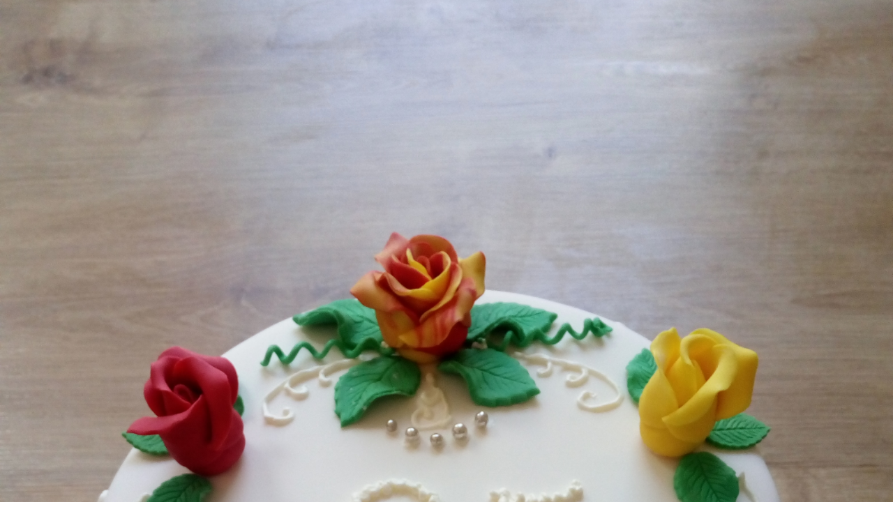

--- FILE ---
content_type: text/html; charset=UTF-8
request_url: https://www.cukrarnaruze.cz/fotoalbum/dorty/kulate-dorty/kulaty-dort-tri-ruze.-.html
body_size: 850
content:
<?xml version="1.0" encoding="utf-8"?>
<!DOCTYPE html PUBLIC "-//W3C//DTD XHTML 1.0 Transitional//EN" "http://www.w3.org/TR/xhtml1/DTD/xhtml1-transitional.dtd">
<html lang="cs" xml:lang="cs" xmlns="http://www.w3.org/1999/xhtml">

    <head>

        <meta http-equiv="content-type" content="text/html; charset=utf-8" />
        <meta name="description" content="výroba zákusků,dortů,vánočního cukrový, pečiva, chlebíčky,prodej zákusků" />
        <meta name="keywords" content="cukrárna výrobna,dorty,zákusky" />
        <meta name="robots" content="all,follow" />
        <meta name="author" content="<!--/ u_author /-->" />
        <link rel="stylesheet" href="/style.1656676832.1.css" type="text/css" />
        
        <script type="text/javascript" src="https://www006.estranky.cz/user/js/index.js" id="index_script" ></script>
        <title>
            Cukrárna Růže Lenka a Ladislav Krajíčkovi - výrobna Habrek
        </title>

        <style>
          body {margin: 0px; padding: 0px;}
        </style>
    </head>
<body>
    <script language="JavaScript" type="text/javascript">
    <!--
      index_setCookieData('index_curr_fullphoto', 290);
    //-->
  </script>
  <a href="javascript: close();"><img src="/img/original/290/kulaty-dort-tri-ruze.jpg" border="0" alt="kulatý dort tři růže" width="3120" height="4160"></a>

<!-- NO GEMIUS -->
</body>
</html>


--- FILE ---
content_type: text/css
request_url: https://www.cukrarnaruze.cz/style.1656676832.1.css
body_size: 12797
content:
* {
  margin: 0;
  padding: 0;
}
body {
  font: small/1.5 "trebuchet ms", arial, helvetica, sans-serif;
  text-align: center;
  background: url('https://s3b.estranky.cz/img/d/1000000280/bg.gif') repeat;
  height: 100%;
  color: #2c333d;
}
* html body {
  font-size: x-small;
}
.recaptchaContainer .g-recaptcha {
 margin: 30px 0 10px;
}
@media(min-width: 1100px) {
  .recaptchaContainer .g-recaptcha {
     margin: 20px 0 10px;
  }
}
#c_validation_div .vizual-captcha {
   width: 100%;
    margin: 10px 0;
}
#header .title-desktop {
  display: none;
}
@media (min-width: 1100px) {
  #header .title-desktop {
    display: block;
  }
}

#header .title-mobile {
  display: block;
}
@media (min-width: 1100px) {
  #header .title-mobile {
    display: none;
  }
}

#header .title-mobile h1 {
  top: 43px;
}
#eshop .contact-info td span {
    position: relative;
    display: block;
    top: -33px;
    left: -6px;
    width: 20px;
}
#eshop form table tbody tr td {
    padding-right: 5px;
     vertical-align: top;
}
#eshop .registration td input {
  width: 90%;
}
input[type="button" i] {
    color: #fff;
    font-weight: bold;
    font-size: 0.9rem;
    max-width: 20rem;
    background-color: #f37720;
    padding: .5rem 1rem .6rem;
    border-radius: 25rem;
    border-color: #f37720;
    border-style: solid;
    cursor: pointer;
}
h2, h3, h4, h5, h6, pre, address, u, s {margin: 10px 0;}
input {padding: 5px;}
table {
    max-width: 500px;
}
iframe {
  width: 100%;
    max-width: 480px;
}
#osm-map {
  width: 100%!important;
    max-width: 480px;
}
td {padding: 5px;}
.editor-area hr { display: block; }

hr {
  display: none;
}
table, form {
  font-size: 100%;
}
form * {
  font-family: "trebuchet ms", arial, helvetica, sans-serif;
}
a {
  color: rgb(215, 26, 129);
}
a:hover {
  color: black;
  text-decoration: none;
}
a img {
  border: none;
}
h1, h2, h3, h4, h5, h6 {
  font-family: arial, helvetica, sans-serif;
}
h1, h2 {
  letter-spacing: -1px;
}
.left {
  text-align: left;
}
.right {
  text-align: right;
}
.center {
  text-align: center;
}
.justify {
  text-align: justify;
}
.left-float {
  float: left;
}
.right-float {
  float: right;
}
img.left-float {
  margin: 10px 10px 10px 0;
}
img.right-float {
  margin: 10px 0 10px 10px;
}
.clear {
  clear: both;
  height: 0;
  line-height: 0;
display: block;
}
#clear6, #clear7, #perex-cont-clear, #gallery-cont-clear, #g-section-cont-clear, #a-section-cont-clear, #article-cont-clear {
  display: block;
}
/* ---------------PAGE */
#whole-page {
  background: url('https://s3b.estranky.cz/img/d/1000000280/bg_bottom.gif') bottom repeat-x;
}
/* ---------------advertisment */
.message {
  text-align: center;
  background: transparent;
  color: black;
  margin-bottom: 5px;
}
.message .inner_frame {
  padding: 5px;
}
.message img {
  border: none;
  display: block;
  margin: 0 auto;
}
#sky-scraper-block {
    position: absolute;
    z-index: 100;
    right: -300px;
    float: right;
    display: inline;
    width: 300px;
    top: 0;
}
#sticky-box {
  position: relative;
  position: -webkit-sticky;
    position: sticky;
  top: 0;
  right: 0;
}
#mess-board {
        padding-top: 10px;
        min-height: 220px;
}
#mess-board, #mess-ahead {padding: 5px 0px; width: 800px; margin: 0px auto; text-align: center;}
#mess-ahead {width: 100%;}
#mess-ahead iframe {margin: 0 auto;}

#content .hypertext h2 {padding: 0; background: none;}
#content .hypertext h2 a {font-weight: normal; font-style: normal; font-size: 11px; color: rgb(215, 26, 129);}
#content .hypertext h2 a:hover {text-decoration: none;}
.hypertext .inner_frame div#clanek {line-height: 1em;}
.hypertext .inner_frame div#clanek:after {content: "."; display: block; height: 0; clear:both; visibility: hidden; font-size:0;}
* html .hypertext .inner_frame div#clanek {zoom: 1;}
*:first-child+html .hypertext .inner_frame div#clanek {zoom: 1;}
.hypertext {width: 380px; margin: 20px auto; padding: 5px;}
.hypertext img, .hypertext {border: 1px solid #ddd;}
* html .hypertext {margin-left: 45px;}
#content .hypertext + .hypertext {border-top: 1px solid #fff; margin-top: -21px;}

#shifter #shifter_wrap:after {content: "."; display: block; height: 0; clear:both; visibility:hidden; font-size:0;}
* html #shifter #shifter_wrap {zoom: 1;}
*:first-child+html #shifter #shifter_wrap {zoom: 1;}
#shifter {background: url('https://s3b.estranky.cz/img/d/1000000280/bg_bottom.gif')}
#shifter #shifter_wrap #shifter_footer .span3 {background: #FFF url('https://s3b.estranky.cz/img/d/1000000280/footer.jpg') 0px 182px repeat-x; padding: 0px 5px 5px;}
#shifter div#shifter_title h3 {margin: 5px 0;}
#shifter #shifter_wrap #shifter_footer .category {border-bottom: 1px solid #f5f5f5;}
#shifter #shifter_wrap #shifter_footer .category a {font-weight: bold; color: #000;}
:root #shifter #shifter_title h3#shifter_t_2 {margin-right: 284px\9;}
* html #shifter #shifter_title h3#shifter_t_2 {margin-right: 144px;}
#shifter #shifter_wrap #shifter_terms a {color: #a5a5a5;}

/* --------------/advertisment */
#document {
  background: url('https://s3b.estranky.cz/img/d/1000000280/bg_top.gif') repeat-x
}
#document #in-document {
  position: relative;
  width: 800px;
  text-align: left;
  padding: 0 0 70px 0;
  margin: 0 auto;
  background: white;
}
/* ---------------header */
#header {
  height: 100%;
  background: #fff url('https://s3b.estranky.cz/img/d/1000000280/header_top.jpg') repeat-x;
}
@media(min-width: 1100px) {
  #header {
     height: 239px;
   }
}
#header .inner_frame {
  position: relative;
  top: 12px;
  height: auto;
  background: transparent;
  overflow: hidden;
}
@media(min-width: 1100px) {
  #header .inner_frame {
     height: 199px;
   top: 40px;
   background: white url('https://s3b.estranky.cz/img/d/1000000280/h1.jpg') no-repeat;
   }
}
h1 {
 font-size:170%;
 font-weight:bold;
 left:20px;
 position:absolute;
 top:70px;
 width:755px;
 z-index:121;
}
h1 a {
  color: #31353e;
  text-decoration: none;
                padding-left: 10px;
}
#header-decoration.decoration {
  position: relative;
  display: block;
  width: 100%;
  height: 100%;
  z-index: 120;
  background: url('https://s3b.estranky.cz/img/l/logo_1000000280.jpeg ') right top no-repeat;
  background-size: contain!important;
    padding-top: 38%;
  margin-top: 40px;
}
@media(min-width: 1100px) {
   #header-decoration.decoration {
       position: absolute;
  top: 0;
  right: 0;
       max-width: 535px;
 margin-top: 0;
  }
}

/* ---------------footer */

#footer {
 background: #fff url('https://s3b.estranky.cz/img/d/1000000280/footer.jpg') repeat-x;
 =background-position: 0px 5px;
 position: absolute;
 width: 100%;
}

#footer .inner_frame {
 width: 750px;
 overflow: hidden;
 line-height: 50px;
 padding: 20px 25px 0 25px;
color: #fff !important;
}
#footer a { color: #fff; }

/* ---------------navigation */
.level_2 {
    position: absolute;
    z-index: 9999;
    top: 70px;
    max-height: 300px;
    overflow-y: auto;
}
ul.level_2 > li { display: block !important; width: 100%;}
ul.level_2 > li a { box-sizing: border-box; width: 100%; }
#navigation {
  float: left;
  width: 800px;
  background: rgb(179, 26, 91) url('https://s3b.estranky.cz/img/d/1000000280/nav-bg.jpg') left top repeat-x;
        border-top: 2px solid #fff;
}
#navigation h2 {
  display: none;
}
#navigation menu {
  display: block;
  list-style-type: none;
        padding-bottom: 17px;
  background: transparent url('https://s3b.estranky.cz/img/d/1000000280/nav-bottom.jpg') left bottom repeat-x;
}
#navigation menu li {
 float: left;
 background: transparent url('https://s3b.estranky.cz/img/d/1000000280/nav-bg.jpg') left top repeat-x;
 position: relative;
 overflow: unset !important;
}
#navigation menu li a {
  float: left;
  display: block;
  height: 100%;
  color: white;
  font-weight: bold;
  line-height: 70px;
  vertical-align: middle;
  text-decoration: none;
  padding: 0 30px;
  border-left: 1px solid rgb(179, 26, 91);
  border-right: 1px solid rgb(149, 20, 76);
    white-space: nowrap;
}

#navigation menu li a:hover {
  background: #373b46 url('https://s3b.estranky.cz/img/d/1000000280/nav_h.jpg') repeat-x;
}
#navigation menu li.menutyp_first a {
  border-left: none;
}
#navigation menu li.menutyp_last a {
  border-right: none;
}

/* ---------------column */
.column {
  float: left;
  width: 300px;
  padding: 5px 0;
  background: url('https://s3b.estranky.cz/img/d/1000000280/nav_top.jpg') right top no-repeat;
}
.column .inner-column {
  padding: 10px;
  overflow: hidden;
}
.column .message {
  margin: 0 0 20px 0;
}
.column .message .inner_frame {
  padding: 0;
}
.column .section {
  width: 298px;
  margin: 0 0 30px 0;
  overflow: hidden;
}
/* color variation darker */
.column h2 {
  color: rgb(215, 26, 129);
  font-size: 120%;
  font-weight: bold;
  text-align: left;
  margin: 0 0 5px 0;
  padding: 0 0 2px 0;
  border-bottom: 1px solid #f5f5f5;
}
.column ul {
  width: 100%;
  font-weight: bold;
  list-style-type: none;
  overflow: hidden;
}
.column ul li {
  padding: 10px 0;
  border-bottom: 1px dashed #cdcdcd;
}
.column ul li a {
  display: block;
  color: #2c333d;
  text-decoration: none;
  line-height: 1.3;
  padding: 0 0 0 20px;
  background: url('https://s3b.estranky.cz/img/d/1000000280/cli0.gif') left bottom no-repeat;
}
/* color variation darker */
.column ul li a:hover {
  color: rgb(215, 26, 129);
}
#folders-nav ul li a {
  background-image: url('https://s3b.estranky.cz/img/d/1000000280/cli1.gif');
}
#portrait h2 {
}
#portrait .inner_frame {
  text-align: center;
  padding: 15px 0 0 0;
}
#portrait .inner_frame img {
  border: 5px solid #f5f5f5;
}
#search {
  position: absolute;
  top: -2px;
  left: 0;
  width: auto;
  white-space: nowrap;
  padding: 0 17px 0 0;
}
@media(min-width: 1101px) {
   #search {
  padding: 10px 17px 0 0;
  right: 0;
   left: unset;
  }
}
#search h2 {
  display: none;
}
#search .inner_frame {
  padding: 0;
}
#search form fieldset {
  border: none;
}
#search form br {
  display: none;
}
/* color variation search */
#search form input {
  width: auto;
  background: rgb(149, 20, 76);
  border: none;
  padding: 3px 10px;
  color: white;
  font-size: 100%;
}
#search form input.submit {
  width: auto;
  background: none;
  margin: 0 0 0 3px;
  =margin: 0 0 0 -3px;
  padding: 0px;
  font-weight: bold;
  cursor: pointer;
  cursor: hand;

}
#last-gallery {
  text-align: center;
}
#last-gallery .wrap-of-photo {
  padding: 5px 0;
}
#last-gallery .wrap-of-photo a img {
  border: 5px solid #f5f5f5;
}
last-gallery .wrap-of-photo img {
  border: 5px solid #f7f7f7;
}
#calendar {
  text-align: center;
}
#calendar .inner_frame {
  padding: 5px 0 0 0;
}
#calendar caption {
  display: none;
}
#calendar table {
  text-align: center;
  margin: 0 auto;
}
#calendar td, #calendar th {
  padding: 1px 3px;
}
/* ---------------content */
#content {
  position: relative;
  width: 470px;
  padding: 0 15px 0 15px;
  float: right;
  overflow: hidden;
  font-size: 95%;
}
* html #content {
  width: 535px;
}
#content .message {
  margin: 10px 0;
  clear: both;
}
.editor-area .preview img {
   max-width: 450px;
    width: 100%;
    height: auto;
}
/* inner */
#content .editor-area p {
  margin: 10px 0;
}
/*#content .comment-text p {
  margin: 7px 0;
}*/
#content .editor-area ul, #content .editor-area ol {
  margin: 10px 0 10px 20px;
}
#content .editor-area dl, #content .editor-area table, #content .editor-area form {
  margin: 10px 0;
}
/* ---------------breadcrumbs */
#breadcrumb-nav {
  width: 450px;
  _width: 470px;
  padding: 10px;
  overflow: hidden;
}
/* ---------------perex */
#perex {
  background: #f4f6f5;
  width: 450px;
  _width: 470px;
  margin: 10px 0;
  padding: 5px 10px;
  overflow: hidden;
}
/* ---------------content */
#articles {
  padding: 5px 0 0 0;
  overflow: hidden;
}
h2 {
  margin: 10px;
  font-size: 150%;
}
h3.section_sub_title {
  font-size: 120%;
  margin: 10px 0;
}
#section_subsections {
  position: relative;
  width: 470px;
  overflow: hidden;
  margin: 10px 0;
}
#section_subsections .section_article {
  background: #f4f6f5;
  padding: 5px 10px;
  margin: 0 0 1px 0;
}
#section_subsections h3 {
  font-size: 100%;
}
.article {
  border-bottom: 1px solid #f5f5f5;
  width: 100%;
  margin: 10px 0 20px 0;
  padding: 0 0 25px 0;
  overflow: hidden;
}
.article h2 {
  letter-spacing: 0;
  background: #f4f6f5;
  margin: 0 0 5px 0;
  padding: 3px 10px 4px 10px;
  font-size: 110%;
  font-weight: bold;
  overflow: hidden;
}
.article h2 a {
  color: #2c333d;
}
.article h2 a:hover {
  text-decoration: none;
}
.article .editor-area, .article .first {
  padding: 0 10px;
}
.article .editor-area h2 {
  background: none;
  font-size: 150%;
  padding: 0;
  margin: 10px 0;
}
.article .editor-area h3 {
  font-size: 120%;
  margin: 10px 0;
}
.article .editor-area h4 {
  font-size: 100%;
  margin: 10px 0;
}
/* color variation darker */
strong.date {
  display: block;
  margin: 10px 0;
  font-weight: normal;
  color: rgb(215, 26, 129);
}
.under-article {
  margin: 5px 0 0 0;
  padding: 3px 10px;
  clear: both;
}
.under-article strong {
  font-weight: normal;
}
.under-article strong.comment-img {
  background: url('https://s3b.estranky.cz/img/d/1000000280/nr-comms.jpg') left center no-repeat;
  padding: 0 0 0 25px;
}
.under-article .art-delimit-wa, .under-article .art-delimit-gal, .under-article .art-delimit-sec {
  margin: 0 2px;
  color: #d9d9d9;
}
/* color variation darker */
.under-article .nr-comments {
  color: rgb(215, 26, 129);
}
#content ul, #content ol {
  list-style-type: square;
}
#content ol {
  list-style-type: decimal;
}
#content li {
  margin: 5px;
}
/* ---------------comments */
#block-comments {
  margin: 10px 0;
  padding: 0 10px 0 10px;
}
#block-comments h2#comments {
  letter-spacing: 0;
  margin: 0 0 10px -10px;
  width: 450px;
  _width: 470px;
  height: 1%;
}
#block-comments h3 {
  margin: 0 0 0 -10px;
  display: block;
  width: 450px;
  _width: 470px;
  overflow: visible;
  padding: 5px 10px;
  font-size: 110%;
  font-weight: bold;
  color: #2c333d;
}
#block-comments form {
  position: relative;
  padding: 40px 0 0 0;
  clear: left;
}
#block-comments form span {
  color: #666;
  display: block;
  margin: 0 0 5px 0;
}
#block-comments form legend span {
  border-bottom: 1px solid #f5f5f5;
  width: 450px;
  _width: 470px;
  position: absolute;
  top: 0;
  left: -10px;
  padding: 5px 10px;
  font-weight: bold;
  color: #2c333d;
}
#block-comments form dt {
  width: 200px;
}
#block-comments form dd {
  margin: 0 0 7px;
}
#block-comments input, #block-comments textarea {
  font-size: 100%;
  border: 1px solid #ccc;
}
#block-comments input {
  width: 45%;
}
#block-comments textarea {
  width: 99%;
}
#block-comments input#validation {
  width: 40%;
  vertical-align: top;
}
#block-comments fieldset {
  padding: 0;
  border: none;
}
#block-comments .submit {
        background: transparent;
  position: relative;
  top: 0;
  clear: both;
  width:72px;
        height:24px;
  padding: 0 8px 0;
  text-transform: uppercase;
}
@media(min-width: 1100px) {
  #block-comments .submit {
  top: -3.1em;
}
}
#block-comments center {
  margin: 15px 0;
}
#block-comments .comment {
  border-top: 1px solid #f5f5f5;

  padding: 15px 10px;
}
#block-comments .comment h3 {
  font-size: 95%;
  border: none;
  margin: 0;
/*  width: auto;*/
  padding: 0;
}
#block-comments .comment-headline {
}
#block-comments .comment-headline, .comment-text {
}
#block-comments .comment-headline b, #block-comments .comment-headline i {
  font-style: normal;
  font-weight: normal;
}
/* color variation darker */
#block-comments .comment-headline span {
  color: rgb(215, 26, 129);
}
#block-comments form dd input{width: 186px;} 
#block-comments form dd input#c_validation{float:left;} 
#block-comments form dd div#c_validation_div{text-align:right;} 
#block-comments form dd input#c_title{width: 97%;}
#block-comments form dd div.recaptchaContainer{text-align:right;} 
/* ---------------photo*/
#folders, #photosgalerie, #photos, #slide {
  float: left;
  width: 100%;
}
h3#photos-title {
  margin: 10px 0;
}
#folders {
  width: 470px;
  overflow: hidden;
  margin: 0 0 10px;
  _margin: 0;
}
#folders .editor-area {
  margin: 0 0 15px;
}
#folders .album {
  background: #f4f6f5;
  margin: 1px 0 0;
  padding: 5px 10px;
}
#folders .album h3 {
  font-size: 100%;
}
#gallery {
  width: 470px;
  overflow: hidden;
  margin: 10px 0;
  clear: both;
}
#gallery h2 {
  margin-top: 0;
}
#gallery h3 {
  margin-bottom: 10px;
}
.folder {
  background: #f4f6f5;
  float: left;
  clear: left;
  width: 100%;
  margin: 1px 0 0;
}
.folder .folder-info {
  border-left: 1px solid white;
  width: 300px;
        margin-left: 113px;
  padding: 5px 10px;
  overflow: hidden;
}
.folder .folder-info h3 {
  font-size: 100%;
  margin: 0.3em 0;
}
#photos {
  width: 470px;
  margin-top: 10px;
  overflow: hidden;
}
#photos h2 {
  margin-top: 0;
}
#photos h3#photos-title {
  clear: both;
  margin: 10px 0;
  font-size: 120%;
}
#photos #block-comments {
  clear: both;
  padding: 10px 10px 0 10px;
}
#photos #block-comments h2 {
  background: #f4f6f5;
  position: static;
  width: 450px;
  _width: 470px;
  position: relative;
  left: -10px;
  margin: 0;
  padding: 3px 10px 4px 10px;
  font-size: 110%;
  font-weight: bold;
  overflow: hidden;
}
.fotoalbum {
  margin: 10px 0;
  padding: 10px;
  background: #fafbff;
  border: 1px solid #aaf;
}
#slide {
  width: 470px;
  overflow: hidden;
  margin-top: 10px;
}
#slide h2 {
  margin-top: 0;
}
#slide h3 {
  margin: 10px 0;
  text-align: center;
  font-size: 120%;
}
.slide-img {
  text-align: center;
  margin-bottom: 10px;
}
.slide-img a img {
  border: 5px solid #eee;
}
.slidebar a img {
  border: 5px solid #eee;
  margin: 0 -2px 0 -1px;
}
.slidebar {
  margin: 15px 0;
  width: 100%;
  overflow: scroll;
  white-space: nowrap;
}
#thumbnav, #timenav {
  margin: 10px 0;
  text-align: center;
}
.slidenav {
  text-align: center;
  margin: 10px 0;
  padding: 0 10px;
}
.slidenav br, #thumbnav br {
  line-height: 0;
  height: 0;
  clear: both;
}
.slidenav .back {
  float: left;
}
.slidenav .forward {
  float: right;
}


/* ----------- Facebook------------ */
.fb_edge_widget_with_comment{margin:5px 0px;}


/* ---------------other */
.decoration, .pristupnost-links {
  display: none;
}
.accessibility-links {
  display: none;
}

/*******************************************************************************************/
/*******************************************************************************************/
/*******************************************************************************************/

#stats th, #stats td{ padding: 4px 4px 4px 0px; text-align: left; }

#last-photo span { display: block; text-align: center; width: 100px; }
#last-photo .wrap-of-photo { text-align: center;  width: 100%;  }
#last-photo .wrap-of-photo img {
    width: 100%;
    height: auto;
}
/**********preview**********/

#thumbnav, #photos, #preview-folder { 
 overflow: hidden;
}

#photos .photo-wrap, #preview-folder .box, #thumbnav .box, .folder .photo-wrap{
  background: #fff;
  border: 1px solid #F4F6F5;
 float: left;
 width: 90px;
 height: 90px;
 margin: 2px 0px 2px 4px;
}

#folders .folder .photo-wrap, #photos .photo-wrap{
 margin: 10px 0px 10px 10px;
}

#thumbnav .box{
 margin: 1px;
}

* html #thumbnav .box{
 margin: 0px;
}

#photos .photo-wrap div, #preview-folder .box div, #thumbnav .box div, .folder .photo-wrap div{
 height: 90px;
 width: 90px;
 text-align: center;
 _height: 92px;
 _width: 92px;
 display: table;
 =position: relative;
 overflow: hidden;
}

#thumbnav .box div a, #photos .photo-wrap div a, #preview-folder .box div a, .folder .photo-wrap div a{
 =margin: 2px 0px 0px 0px;
 height: 100%;
 =height: auto;
 background-image: none;
 border: 0px solid #f7b1a5;
 =position: absolute;
 =top: 50%;
 =left: 50%;
 display: table-cell;
 vertical-align: middle;
}

#thumbnav .box div a, #photos .photo-wrap div a, #preview-folder .box div a, .folder .photo-wrap div a{ 
 =border: none;
}

#thumbnav .box div a img, #photos .photo-wrap div a img, #preview-folder .box div a img, .folder .photo-wrap div a img{
 =position: relative; 
 =top: -50%;
 =left: -50%;
 border: 0px solid #FFF;
}

#thumbnav .wrap { display: block; }

/*********end of preview**********/

.list-of-pages{ text-align: center; position: relative; display: block; width: 100%;}
.list-of-pages .previous{ position: absolute; left: 0px; top: 0px;}
.list-of-pages .next{ position: absolute; right: 0px; top: 0px;}
.list-of-pages .numbers{ display: block; margin: 0px auto; width: 320px;}

.comment { /*border-left: 1px solid rgb(215, 26, 129);*/ padding-left: 10px !important; }
.level0 {margin-left: 0px;}
.level1 {margin-left: 15px;}
.level2 {margin-left: 30px;}
.level3 {margin-left: 45px;}
.level4 {margin-left: 60px;}
.level5 {margin-left: 75px;}
.level6 {margin-left: 90px;}
.level7 {margin-left: 105px;}
.level8 {margin-left: 120px;}
.level9 {margin-left: 135px;}

#mess-links { color: #07A6BC; }
#mail-list-message .message {
  margin: 15px 0;
    display: block;
}
#mail-list.section .clButton #send-mail-list {
  width: 10em;
}
#send-mail-list, #mail-list-key {
background: rgb(215, 26, 129);
color: #fff;
border: 0px;
padding: 8px;
width: 21em;
}

#mail-list br {display: none;}

/* ------------------------- submenu --------------------------- */
menu li.submenu-over {
  position: relative;
  z-index: 9999;
}
menu li ul.classic, menu li ul.submenu, menu li ul.click, menu li ul.onmouse {
  display: none;
}
menu li.submenu-over ul.onmouse, menu li:hover ul.onmouse, menu li.submenu-over ul.click {
  display: block;
}

menu li.submenu-over ul.onmouse, menu li:hover ul.onmouse, menu li.submenu-over ul.click {
 position: absolute;
 top: 98%;
 left: 0px;
 list-style: none;
 display: block;
 background: #514a3a;
 margin: 0px;
 padding: 0px;

}

menu li.submenu-over ul.onmouse li, menu li:hover ul.onmouse li, menu li.submenu-over ul.click li {
 list-style: none;
 float: none;
 padding: 1px;
 margin: 0px;
 _width: 200px;
}

menu li.submenu-over a {
  white-space: nowrap;
  float: none;
}

/**************end of submenu**********************/

#navigation menu:after{
 content: "."; 
 display: block; 
 height: 0;  
 clear:both; 
 visibility:hidden; 
 font-size:0;
}
* html #navigation menu:after {
    zoom: 1;
}
*:first-child+html #navigation menu:after {
    zoom: 1;
}

#nav-column { padding: 18px 0;}
@media(min-width: 1100px) {
   #nav-column { padding: 0;}
}
#navigation { padding: 0px; }

#navigation menu li.submenu-over li, #navigation menu li.submenu-over li a {float: none;}

#sendsearch, .submit {padding: 1px;}

#languages .inner_frame a{
     position: relative;
     margin: 0px 5px;
     float: left;
}

h1.head-left { text-align: left; }
h1.head-center { text-align: center; }
h1.head-right { text-align: right; }

#sendsearch, #send-mail-list, .submit { cursor: pointer; }

/* addons */
#photo-album #block-comments h2#comments {
            clear: both;
            margin-left: 0;
            padding-top: 20px;
}
#photo-album .editor-area p {
            padding-left: 10px;
}
#footer a.eoldal-footer {color: rgb(215, 26, 129); top: 0;}

/* Full width adjustments */
body.full-width #content {float: none; padding: 0 20px; width: 760px;}
body.full-width .column {background: none;}
body.full-width #breadcrumb-nav, body.full-width #perex, body.full-width #slide {width: auto;}
body.full-width #photos, body.full-width #folders, body.full-width #slide {width: 100%;}
body.full-width #block-comments form {padding-right: 250px;}

#fb_likebox_width {width: 190px;}
/* --- eshop ---- */
div#eshop div#articles.order_account table#basket_preview_form th {padding: 4px;}
div#eshop div#articles.order_account table#basket_preview_form td {padding: 0 3px;}
#ecategory li a {
  background: none;
  padding: 3px 0;
}
#ecategory li {
  border: none;
  padding: 0;
}
#ecategory li ul {
  padding-left: 23px;
  list-style: square;
}
#eshop fieldset {border: none;}
#eshop .comment-headline i {float: right;}
#eshop .submit, #login .submit {cursor: pointer; font-size: 11px; padding: 2px 5px !important; background: transparent; text-transform: uppercase; font-weight: bolder; border: 1px solid #CCC;}
.settings .submit, #eshop .settings #usernewsletter {margin-left: 14px;}
#ecategory ul li ul li {border: none;}
*:first-child+html #login .submit {padding: 2px 0 !important;}
* html #login .submit {padding: 2px 0 !important;}
#basket_preview_form tbody tr td, #confirm tbody tr td, #orderdone tr td {
  border-top: 1px dotted #C6C6C6; border-collapse: collapse;
}
#eshop #confirm fieldset table, #eshop #orderdone, #eshop .comment-headline  {border-bottom: 1px dotted #C6C6C6; border-collapse: collapse;}
#eshop .sphotos:after, #eshop div.products:after, #eshop #articles:after, #eshop #articles #steps ul:after {
    content: ".";
    display: block;
    height: 0; 
    clear:both;
    visibility:hidden;
    font-size:0;
}
* html #eshop #articles #steps ul {zoom: 1;}
*:first-child+html #eshop #articles #steps ul {zoom: 1;}
#eshop div.products .editor-area {padding: 0px 10px;}
* html #eshop .sphotos, * html #eshop div.products, * html #eshop #articles {zoom: 1;}
*:first-child+html #eshop .sphotos, *:first-child+html #eshop div.products, *:first-child+html #eshop #articles {zoom: 1;}
#eshop div.products .article h3, #eshop #articles .article h3 { margin: 0.3em 0em; line-height: 1.2em; height: 2.4em; overflow: hidden;}
#eshop div.products .article, #eshop #articles .article {float: left; width: 94%; display: inline; margin: 5px 14px 0px 8px; padding: 0 2px;}
@media(min-width: 768px) {
  #eshop div.products .article, #eshop #articles .article {width: 130px;}
}
* html #eshop div.products .article, * html #eshop #articles .article {width: 134px; padding-bottom: 25px;}
#eshop div.products {padding: 5px 0 5px 0; margin-bottom: 25px;}
#eshop div.products .article .photo-wrap, #eshop #articles .article .photo-wrap {float: none; width: 100%; height: 130px;}
@media(min-width: 768px) {
  #eshop div.products .article .photo-wrap, #eshop #articles .article .photo-wrap {width: 130px;}
}
#eshop div.products .article .photo-wrap div, #eshop #articles .article .photo-wrap div {width: 130px;}
#eshop div.products .article .editor-area, #eshop #articles .article .editor-area {padding: 5px; height: 5.3em; line-height: 1.45em; overflow: hidden; text-align: justify;}
* html #eshop div.products .article .editor-area, * html #eshop #articles .article .editor-area {line-height: 1.25em;}
#eshop div.products .article span.price, #eshop #articles .article span.price {font-weight: bolder; text-align: center; display: block; margin-top: 3px;}
* html #eshop div.products .article span.price, * html #eshop #articles .article span.price {margin-top: 5px;}
#eshop .article .photo-wrap {margin-top: 0;}
#eshop #product #photo-detail .photo-wrap {
float: left;
margin-top: 1px;
}
#eshop #basket input.amount {height: 20px;}
* html #eshop #basket input.amount {height: 35px; top: 0;}
*:first-child+html #eshop #basket input.amount {height: 24px; top: 5px;}
#eshop #basket input.amount {top/*\**/: -1px\9}
#ecategory .inner_frame ul li ul {border-top: 1px dashed #CDCDCD;} 
*:first-child+html #eshop .contact-info p {padding: 3px 0;}
* html #eshop .contact-info p {padding: 3px 0;}
#eshop #product-comments #block-comments form {padding: 10px 0 0 0;}
* html #eshop #panel .inner_frame {width: 90%;}
#eshop #panel {
    width: 100%;
}
* html #eshop #product-comments #block-comments .comment {width: 105%;}
* html #eshop #product-comments #block-comments .validation dd {margin-top: 0;}
#eshop .gennewmail .validation dd {margin-top: 0;}
#eshop .sphotos .photo-wrap {display: table;}
#eshop .article .editor-area {text-align: justify;}
#account_firm label {width: 79px; display: block;}
#billing_address label {width: 80px; display: block;}
#eshop .settings #billing_address label {width: 67px;}
#delivery_address label {width: 81px; display: block;}
*:first-child+html #eshop .settings #billing_address label {width: 62px;}
* html #eshop .settings #billing_address label {width: 79px;}
.contact-info #billing_address label {width: 69px;}
* html .contact-info #billing_address label {width: 79px;}
*:first-child+html .contact-info #billing_address label {width: 65px;}
#eshop #billing_address #sameaddress + label {width: auto; display: inline;}
#account_firm label {width/*\**/: 87px\9}
#eshop .settings #billing_address label {width/*\**/: 68px\9}
#delivery_address label {width/*\**/: 89px\9}
.contact-info #billing_address label {width/*\**/: 71px\9}
* html #eshop .settings .submit {margin-left: 18px;}
*:first-child+html #eshop .settings .submit {margin-left: 18px;}
#eshop .gennewmail .submit {margin-top: 10px;}
* html #eshop .contact-info .submit {margin-left: 18px;}
*:first-child+html #eshop .contact-info .submit {margin-left: 18px;}
#eshop .settings input, #eshop .settings label, #eshop .registration input,
#eshop .registration label, #eshop .contact-info input,
#eshop .contact-info label, #eshop #basket_preview_form .wrap label{vertical-align: middle;}
#eshop #basket_preview_form .wrap input {position: relative; top: 2px;}
@media all and (-webkit-min-device-pixel-ratio:10000), not all and (-webkit-min-device-pixel-ratio:0) {
        #eshop #basket_preview_form .wrap input {top: 0;}
        .contact-info #billing_address label, #eshop .settings #billing_address label {width: 77px;}
}
#eshop .gennewmail fieldset p input {width: 196px;}
* html #eshop .gennewmail fieldset p input {width: 201px;}
#eshop .gennewmail fieldset p input {width/*\**/: 190px\9}
* html #basket_preview_form fieldset p .submit {padding: 2px 0 !important;}
#account_firm, #deliveryaddress {margin-left: 2px;}
#sameaddress {margin-left: 0;}
#eshop #articles .settings {margin-top: 10px;}
#eshop #basket_preview_form td img {padding-top: 2px;}
#basketpayments ul, #baskettransport ul {margin-left: -5px;}
#basket_preview_form fieldset p {margin-left: 0px;}
#basket_preview_form fieldset p .submit {margin: 2px;}
#basket_preview_form p .submit {margin-left: 2px;}
#basketpayments h3, #baskettransport h3 {margin-left: 2px;}
#content #eshop #basketpayments ul li input, #content #eshop #baskettransport ul li input {
margin: 3px 2px 0 2px;}
* html #content #eshop #basketpayments ul li input, * html #content #eshop #baskettransport ul li input {
margin: 0 2px 0 2px;}
*:first-child+html #content #eshop #basketpayments ul li input, *:first-child+html #content #eshop #baskettransport ul li input {
margin: 0 2px 0 2px;}
#eshop #articles #steps ul {width: 190px; margin: 15px auto 10px;}
* html #eshop #articles #steps {text-align: center;}
* html #ecategory .inner_frame ul li ul {line-height: 1em;}
*:first-child+html #content #eshop #basketpayments ul li div, *:first-child+html #content #eshop #baskettransport ul li div {padding-left: 29px;}
* html #content #eshop #basketpayments ul li div, * html #content #eshop #baskettransport ul li div {padding-left: 28px;}
* html #eshop #basket_preview_form li div  {font-size: smaller;}
* html #eshop .contact-info p .submit, * html #eshop .registration .submit {padding-bottom: 3px !important;}
#eshop #confirm .price {margin-top: 10px;}
#eshop .gennewmail fieldset p {margin-bottom: 10px;}
#eshop .registration fieldset p {margin: 5px 0;}
* html #ecategory ul li {padding-bottom: 0;}
.contact-info fieldset, .settings fieldset {padding: 5px 10px;}
#orderdone {padding: 5px 10px;}
#orderdone td {padding: 2px 0;}
#eshop #confirm .wrap {padding: 0px 10px;}
#eshop #articles {padding: 5px 0 0 0;}
#eshop #block-comments .comment-headline i {font-weight: normal;}
#eshop #block-comments form dd input#c_validation {width: 238px;}
* html #eshop fieldset.validation .validatin-images-set input {width: 240px;}
#eshop #basket_preview_form td.title {width: 185px; _width: 180px;}
#eshop #block-comments form dt#validation-dt {margin-left: 0;}
#eshop #confirm .validation {margin: 10px 0;}
#eshop #confirm .submit {margin-top: 10px;}
@-moz-document url-prefix() { /* FF */ 
    #eshop #basket_preview_form fieldset p a {padding: 1px 5px !important;}
}
#eshop #confirm .validation #c_validation {height: 18px}
#eshop form#confirm input[type="checkbox"] {position: relative; top: 2px;}
* html #eshop #confirm .validation #c_validation {height: 26px;}
*:first-child+html #eshop #confirm .validation #c_validation {height: 22px;}
#eshop #confirm .validation dt {width: 90px;}
#eshop #product-comments #block-comments form {margin-left: 0;}
#eshop #block-comments .submit {top: 0; width: auto; height: auto; padding: 2px 5px !important; margin: 5px 0 20px;}
*:first-child+html #eshop #block-comments .submit {float: left;}
* html #eshop #block-comments .submit {float: left;}
#eshop #panel .inner_frame {width: 95%;}
#eshop #product-detail #calculation {line-height: 160%;}
*:first-child+html #eshop #basket_preview_form .submit {padding: 2px 1px !important;}
#login input.submit {float: none;}
#login .inner_frame form p {margin-top: 5px;}
#basket_preview_form .wrap {margin: 10px 0;}
#basket_preview_form table {margin-bottom: 15px;}
.contact-info .submit {margin-top: 10px;}
#eshop #confirm .wrap {margin-top: 25px;}
.gennewmail h3 {margin-bottom: 15px;}
#eshop .registration {line-height: 200%;}
#eshop .article .price {margin-bottom: 20px;}
#login .inner_frame form div label {float: none; width: auto;}
#login .inner_frame form div input {margin-bottom: 5px;}
#eshop #basket_preview_form h3 {margin-bottom: 10px; padding-left: 0px;}
#eshop .settings .submit {margin-top: 10px;}
#eshop #basket_preview_form table .border_fix td, #eshop #basket_preview_form table tr .price {border: none;}
#eshop .article .photo-wrap img {margin-left: 1px;}
* html #eshop .article .photo-wrap img {margin-left: 0;}
#eshop #block-comments .comment-text {word-wrap: break-word; margin: 10px 0 0 0;}
#eshop #block-comments .validation {width: 60%;}
#eshop .registration .validation, #eshop .registration .submit {margin: 5px 0 0 3px;}
#eshop #articles #steps {margin-bottom: 10px;}
* html #eshop #product-comments .comment-headline i {margin-top: -4.2%;}
*:first-child+html #eshop #product-comments .comment-headline i {margin-top: -4.2%;}
#login .inner_frame .errormes {margin-bottom: 15px;}
* html #eshop .settings .submit {margin-top: 5px;}
#eshop #steps .active {color: #62BAD2; font-weight: bold;  background: #F4F6F5;}
#content #eshop #basketpayments ul li, #content #eshop #baskettransport ul li {
background: #F4F6F5;}
#content #eshop #basketpayments ul li div, #content #eshop #baskettransport ul li div {
background: white;
margin-left: 0 !important;
padding-left: 22px;
}
#eshop #basket_preview_form p input {width: 120px;}
#eshop #basket_preview_form fieldset p input  {padding: 2px 0 !important; float: left;}
#eshop #basket_preview_form fieldset p a {padding: 1px 13px; text-decoration: none; text-align: center; font-size: 11px; float: left; color: #2C333D;}
* html #eshop #basket_preview_form fieldset p a {padding: 3px 2px 4px !important;}
*:first-child+html #eshop #basket_preview_form fieldset p a.submit {padding: 3px 5px 4px !important;}
#eshop #product-detail #product-info table tr td {min-width: 70px; vertical-align: top;}
#eshop #block-comments form fieldset dd input {width: 238px;}
* html #eshop #block-comments form fieldset dd input, * html #eshop #block-comments form dd input#c_validation {width: 240px;}
#eshop .validation dd {margin-top: -5px;}
* html #eshop #steps .active, * html #eshop #steps .done {width: 50px;}
#eshop #confirm .wrap {padding: 5px;}
#eshop .registration fieldset table h3 {margin-top: 10px;}
#eshop .registration fieldset {margin-top: -10px;}
#eshop #confirm .validation dd {margin-top: 0;}
* html #ecategory ul li ul li {padding-bottom: 0;}
*:first-child+html #ecategory ul li ul li {padding-bottom: 0;}
* html #eshop #basket input.add_basket {width: 140px;}
#eshop #basket input.add_basket {width/*\**/: 130px\9}
*:first-child+html #eshop #basket input.add_basket {width: 140px;}
#eshop #steps .active, #eshop #steps .done {padding: 3px 5px; border: 1px solid #b6b6b6;
-webkit-border-radius: 1px; -moz-border-radius: 1px; border-radius: 1px; width: 40px; text-align: center;}
#eshop div.products .article span.price, #eshop #articles .article span.price, #eshop #orderdone, #eshop #eshop #panel .inner_frame {background: #F4F6F5}
#eshop #confirm .wrap, #eshop #account_info, #eshop #billing_address {border: 2px solid #B6B6B6;}
#eshop #photo, #eshop div.products .article .photo-wrap, #eshop #articles .article .photo-wrap,
#eshop #product #photo-detail .photo-wrap {background: white; border: 1px solid #DDD;}
:root #eshop #basket input.amount {top: 1px\9; height: 18px\9;}
@-moz-document url-prefix() { /** FF */ 
    #eshop #basket input.amount {height: 17px; top: 0;} 
    .contact-info #billing_address label {width: 77px;}
}
#eshop .message-info {margin: 10px 0 15px;}
#eshop #paging {clear: both;}
#eshop #paging a, #eshop #paging span.current {padding: 2px 6px; margin-right: 4px; border: 1px solid #DDD; background: #fff; text-decoration: none; font-size: 110%;}
#eshop #paging #previous, #eshop #paging #next {border: none; background: none;}
#eshop .article {border-bottom: none;}
#eshop .products h2, #eshop #articles h2 {letter-spacing: 0; background: #F4F6F5; margin: 0 0 5px 0; padding: 3px 10px 4px 10px; font-size: 110%; font-weight: bold;}
#eshop h3 {font-size: 120%; padding-left: 10px;}
#eshop .gennewmail h3, #eshop .registration h3, #eshop .settings h3, #eshop .wrap div h3, #eshop div.products .article h3 {padding-left: 0;}
#eshop .wrap {
    overflow: hidden;
    margin: 0 15px;
}
#eshop .login-info {margin-bottom: 20px; padding: 0 0 20px 11px; border-bottom: 1px dashed #CDCDCD;}
#eshop .registration fieldset {padding: 0;}
#eshop .login-info input {margin-bottom: 3px;}
#eshop .login-info .submit {margin: 10px 0 0;}
#eshop .contact-info fieldset {padding: 5px 7px;}
#eshop .contact-info #usernewsletter, #eshop .contact-info .submit {margin-left: 11px;}
#eshop .login-info fieldset, #eshop .contact-info #account_info {margin-top: 3px;}
#eshop .login-info input[type="text"] {margin-left: 44px;}
#eshop .login-info input[type="password"] {margin-left: 43px;}
#eshop .login-info input[type="text"] {margin-left/*\**/: 48px\9}
#eshop .login-info input[type="password"] {margin-left/*\**/: 48px\9}
:root #eshop .login-info input[type="text"] {margin-left: 47px\9;}
:root #eshop .login-info input[type="password"] {margin-left: 46px\9;}
*:first-child+html #eshop .login-info input[type="text"] {margin-left: 44px;}
*:first-child+html #eshop .login-info input[type="password"] {margin-left: 43px;}
#eshop .registration #usernewsletter {margin-left: 3px;}
* html #eshop .registration #usernewsletter {margin-left: -1px;}
*:first-child+html #eshop .registration #usernewsletter {margin-left: -1px;}
#eshop .contact-info fieldset span {color: #ff0000;}
#ecategory div ul li.current ul li a {color: #2C333D;}
#ecategory div ul li.current a, #ecategory div ul li ul li.current a, #ecategory div ul li.current ul li a:hover {color: rgb(215, 26, 129);} 
menu li.current ul.submenu li a {background-image: none;}
menu li.current a, menu li.current ul.submenu a, menu li.current ul.submenu li a:hover {background: url('https://s3b.estranky.cz/img/d/1000000280/nav_h.jpg') repeat-x;}
#eshop .order_account h3 {padding-left: 0px;}

#product-search input {vertical-align: middle;}
#product-search form#product-search-form {padding: 5px 0 25px 10px;}
#product-search input#product-search-text {font-size: 100%; padding: 0px 5px; width: 220px; height: 24px; border: 1px solid #CCC;}
#product-search input.submit {height: 26px; padding: 2px 10px !important;}
@-moz-document url-prefix() { /** FF */ 
    #product-search input#product-search-text {height: 24px;}
}
*:first-child+html #product-search input#product-search-text {padding: 2px 5px 0;}
* html #product-search input#product-search-text {padding: 2px 5px 0; height: 26px;}
#product-search .products ul {list-style-type: square; margin: 10px 0 10px 20px; line-height: 1.5em;}
/*****************/


/****** RESPONSIVE ***********/

.menu-toggle {
  position: absolute;
  margin-top: 4px;
  right: 10px;
  top: 0;
  border: 0;
  outline: 0;
  padding: 0;
    padding-bottom: 6px;
  cursor: pointer;
  min-height: 35px;
  display: block;
  background: transparent;
  z-index: 99999;
}
@media(min-width: 1101px) {
   .menu-toggle {margin-top: 10px; display: none;}
}
.menu-toggle.menu-active {margin-top: 0;}
.menu-toggle span {
  border-top: 5px black solid;
    width: 30px;
    margin: 2px 0;
    display: block;
    transition: 0.3s all linear;
}
.menu-toggle.menu-active span {
  border-top: 5px white solid;
}
.menu-toggle.menu-active span:nth-of-type(1) {
  opacity: 0;
}
.menu-toggle.menu-active span:nth-of-type(2) {
  transform: rotate(45deg);
}
.menu-toggle.menu-active span:nth-of-type(3) {
  transform: rotate(-45deg);
  margin-top: -7px;
}

@media only screen and (max-width: 1100px) { 
#navigation menu li a {
    float: none;
    text-align: center;
    display: block;
    white-space: pre-wrap;
        line-height: 2;
        font-size: 16px;
        padding: 15px 0;
  }
#navigation menu li {
    width: 100%;
    background-size: 100% 100%;
  }
}
@media only screen and (max-width: 1100px) { 
  h1 {
    width: 100%;
    left: 0;
    padding-left: 10px;
    padding-right: 10px;
    box-sizing: border-box;
                position: relative;
                font-size: 1.2rem;
                top: 45px;
  }
  h1 a {
    padding-left: 0;
  }
  #document #in-document {
    width: 100%;
    max-width: 800px;
  }
  #footer {
    background-size: 100% 100%;
                text-align: center;
  }
  #footer .inner_frame {
    width: 100%;
    line-height: 2.3;
    padding: 30px 25px 10px 25px;
    box-sizing: border-box;
  }
#navigation menu {
    display: none;
  }
  #navigation {
    width: 100%;
  }
  .column {
    width: 100%;
  }
  .column .inner-column .col {
    padding: 10px 19px;
  }
  .column .section {
        width: 45%;
        float: left;
        margin: 10px 2.5%;
        clear: none;
    }
  #content {
    width: 100%;
    padding: 0;
    float: unset;
    display: initial;
  }
  #perex {
    width: 100%;
    box-sizing: border-box;
  }
  #folders {
    width: 100%;
  }
  .folder .folder-info {
    width: auto;
  }
    .folder {
        float: left;
        clear: none;
        width: 45%;
        display: table;
        margin: 10px 2.5%;
    }
  #photos {
    width: 100%;
  }

  #navigation.menu-active menu {
    display: block;
  }
  .level_2 {
    display: none !important;
  }
 
    #nav-column .column >.inner_frame {
      display: flex;
        flex-wrap: wrap;
        justify-content: flex-start;
    }

}

@media only screen and (max-width: 991px) { 
    #whole-page {
    overflow: hidden;
  }
  body {
    width: 100% !important;
  }

}

@media only screen and (max-width: 600px) { 

  .column .section, .folder {
    width: 100%;
  }

}

img {
    max-width: 100%;
    height: auto;
}
iframe {
    max-width: 100%;
}

@media only screen and (max-width: 991px) { 
    table {
        width: 100%;
        max-width: 800px;
        clear: both;
        height: auto;
    }
    #perex table {
        width: 100%;
        display: table;
        overflow: auto;
        box-sizing: border-box;
        border: 0;
        min-width: auto !important;
    }
}

/* ------------- CUSTOM GALLERY ---------------- */
/* INIT SLIDER STYLES  */
.initSlider,
.initSlider *,
.initSlider *::after,
.initSlider *::before {
  -webkit-box-sizing: border-box;
  box-sizing: border-box;
}

 

.slide.hide,
.slide.hideSlide {
  display: none !important;
}

 

.initSlider {
  position: relative;
  z-index: 1;
  display: inline-block;
  width: 100%;
  height: 100%;
  overflow: hidden;
  opacity: 1;
}
.initSlider .firstImg {
  position: absolute;
  top: 0;
  bottom: 0;
  right: 100%;
}

 

.initSlider .lastImg {
  position: absolute;
  top: 0;
  bottom: 0;
  left: 100%;
}
.initSlider img {
  -webkit-user-select: none;
  -moz-user-select: -moz-none;
  -moz-user-select: none;
  -ms-user-select: none;
  user-select: none;
  -webkit-touch-callout: none;
  -webkit-user-drag: none;
  user-drag: none;
}

 

.initSlider .slide {
  position: relative;
  display: inline-block;
  float: left;
  overflow: hidden;
  text-align: center;
}

 

.initSlider .slide a {
  z-index: 55;
}

 

.initSlider .containerGallery {
  position: relative;
  display: inline-block;
}

 

.initSlider .slider__arrow {
  position: absolute;
  top: 0;
  bottom: 0;
  width: 40px;
  background: rgba(0, 0, 0, 0.4);
}
/* end INIT SLIDER STYLES */

 

/* SLIDER GALLERY STYLES  */
@media screen and (-webkit-min-device-pixel-ratio:0) { 
  body[data-slider-open="true"] {
     background: #000;
  }
}
body[data-slider-open="true"] {
  overflow: hidden;
}
body[data-slider-open="true"] .slider-gallery {
  display: block;
}

 

.slider-gallery {
  position: fixed;
  z-index: 100000;
  padding: 5px 0;
  left: 0;
  right: 0;
  top: 0;
  bottom: 0;
  width: 100%;
  height: 100%;
  overflow: auto;
  background-color: #000;
  display: none;
}
.slider-gallery .slider-gallery__header {
  display: -webkit-box;
  display: -ms-flexbox;
  display: flex;
   -webkit-box-orient: horizontal;
    -webkit-box-direction: normal;
        -ms-flex-flow: row wrap;
            flex-flow: row wrap;
  -webkit-box-align: center;
      -ms-flex-align: center;
          align-items: center;
  -webkit-box-pack: justify;
      -ms-flex-pack: justify;
          justify-content: space-between;
  padding: 0 15px 10px;
  margin-top: 15px;
}
.slider-gallery .slider-gallery__title {
  font-size: 20px;
  font-weight: 700;
  text-transform: uppercase;
  text-align: left;
 -webkit-box-flex: 1;
   -ms-flex: 1;
    flex: 1;
}
.slider-gallery .slider-gallery__position {
  font-size: 1.42857rem;
  -webkit-box-flex: 1;
   -ms-flex: 1;
    flex: 1;
}
.slider-gallery .slider-gallery__count {
  display: -webkit-box;
  display: -ms-flexbox;
  display: flex;
  -webkit-box-align: center;
      -ms-flex-align: center;
          align-items: center;
-webkit-box-pack: center;
    -ms-flex-pack: center;
        justify-content: center;
  color: inherit;
}
.slider-gallery .slider-gallery__header-box {
  display: -webkit-box;
  display: -ms-flexbox;
  display: flex;
  -webkit-box-align: center;
      -ms-flex-align: center;
          align-items: center;
  -webkit-box-pack: end;
      -ms-flex-pack: end;
          justify-content: flex-end;
  -webkit-box-flex: 1;
   -ms-flex: 1;
    flex: 1;
}
.slider-gallery .slider-gallery__close {
  padding-left: 5px;
 cursor: pointer;
}

 

.slider-gallery .slider-gallery__close:hover {
  opacity: 0.6;
}
.slider-gallery .slider-gallery__description-box {
  display: -webkit-box;
  display: -ms-flexbox;
  display: flex;
  -webkit-box-orient: vertical;
    -webkit-box-direction: normal;
        -ms-flex-flow: column wrap;
            flex-flow: column wrap;
  -webkit-box-align: center;
      -ms-flex-align: center;
          align-items: center;
  -webkit-box-pack: center;
      -ms-flex-pack: center;
          justify-content: center;
  padding: 10px 10px 0;
  line-height: 1.5;
}

 

.slider-gallery .slider-gallery__description,
.slider-gallery .slider-gallery__comment {
  margin: 0;
  font-size: 1rem;
  font-weight: 400;
  color: #eee;
  text-align: left;
}

 

.slider-gallery .slider-gallery__comment {
  font-size: 0.7rem;
}

 

.slider-gallery .slider-gallery__arrow {
  position: absolute;
  top: 0;
  bottom: 55px;
  display: -webkit-box;
  display: -ms-flexbox;
  display: flex;
  -webkit-box-align: center;
      -ms-flex-align: center;
          align-items: center;
  margin: 0;
  color: transparent;
  text-decoration: none;
  cursor: pointer;
}
.slider-gallery .slider-gallery__arrow {
  width: 30px;
}

 

.slider-gallery .slider-gallery__arrow:hover {
  opacity: 0.6;
}

 

.slider-gallery .slider-gallery__arrow-prev {
  left: 0;
  width: 30%;
}

 

.slider-gallery .slider-gallery__arrow-next {
  right: 0;
  -webkit-box-pack: end;
      -ms-flex-pack: end;
          justify-content: flex-end;
  width: 70%;
}

 

.slider-gallery .slider-gallery__arrow-icon {
   border: solid #fff;
    border-width: 0 4px 4px 0;
    display: inline-block;
    padding: 8px;
    position: relative;
}

 

.slider-gallery .slider-gallery__arrow-prev-icon {
    transform: rotate(135deg);
    -webkit-transform: rotate(135deg);
    left: 10px;
}

 

.slider-gallery .slider-gallery__arrow-next-icon {
    transform: rotate(-45deg);
    -webkit-transform: rotate(-45deg);
    right: 10px;
}

 

.slider-gallery .slider-gallery__slider {
  position: relative;
  height: 80vh;
  min-height: 700px;
}

 

.slider-gallery .slider-gallery__slide {
  height: 100%;
}

 

.slider-gallery .slider-gallery__container {
   position: relative;
   height: 89vh;
   height: calc(100vh - 65px);
   padding: 0 15px;
}

 

.slider-gallery .slider-gallery__wrap {
  display: -webkit-box;
  display: -ms-flexbox;
  display: flex;
  -webkit-box-orient: vertical;
  -webkit-box-direction: normal;
      -ms-flex-direction: column;
          flex-direction: column;
  height: 100%;
  text-align: center;
}

 

.slider-gallery .slider-gallery__box {
  display: -webkit-box;
  display: -ms-flexbox;
  display: flex;
  -webkit-box-orient: vertical;
  -webkit-box-direction: normal;
      -ms-flex-direction: column;
          flex-direction: column;
  -webkit-box-align: center;
      -ms-flex-align: center;
          align-items: center;
  -webkit-box-pack: center;
      -ms-flex-pack: center;
          justify-content: center;
  -webkit-box-flex: 1;
      -ms-flex: 1;
          flex: 1;
  width: 100%;
  height: 100%;
  max-width: 90%;
  max-height: 100%;
  margin: auto;
  overflow: hidden;
}

 

.slider-gallery .slider-gallery__img {
  width: auto;
  height: auto;
  max-width: 100%;
  max-height: 100%;
}

 

.slider-gallery .containerGallery {
    height: 100%;
}

 

@media (max-width: 650px) {
  .slider-gallery .slider-gallery__container {
     padding: 0;
  }
}
/* end SLIDER GALLERY STYLES */

 

/* Foto (vyjmutí #photos definicí -> nově má samostané styly ) */
#preview-folder .box, #thumbnav .box, .folder .photo-wrap, #photo-album-nav li .photo-wrap {
  width: 130px;
  height: 130px;
  float: left;
  margin: 15px 7px 0;
}
#preview-folder .box div, #thumbnav .box div, .folder .photo-wrap div, #photo-album-nav li .photo-wrap div {
  height: 130px;
  width: 130px;
  text-align: center;
  display: table;
  overflow: hidden;
}
#preview-folder .box div a, #thumbnav .box div a, .folder .photo-wrap div a, #photo-album-nav li .photo-wrap div a {
  height: 100%;
  border: 0;
  display: table-cell;
}
#preview-folder .box div img, #thumbnav .box div img, .folder .photo-wrap div img, #photo-album-nav li .photo-wrap div img {
  width: auto;
  height: auto;
  max-width: 120px;
  max-height: 120px;
}

 

@media (max-width: 900px) {
  #preview-folder .box, #thumbnav .box, .folder .photo-wrap, #photo-album-nav li .photo-wrap {
    width: 75px;
    height: 75px;
    margin: 10px 5px 0;
  }
  #preview-folder .box div, #thumbnav .box div, .folder .photo-wrap div, #photo-album-nav li .photo-wrap div {
    height: 75px;
    width: 75px;
  }
 #preview-folder .box div img, #thumbnav .box div img, .folder .photo-wrap div img, #photo-album-nav li .photo-wrap div img {
    max-width: 75px;
    max-height: 75px;
  }
}

 

/* speciální úprava pro detail galerie */
#photos {
  display: -webkit-box;
  display: -ms-flexbox;
  display: flex;
  -webkit-box-orient: horizontal;
  -webkit-box-direction: normal;
  -ms-flex-flow: row wrap;
  flex-flow: row wrap;
  -webkit-box-pack: justify;
  -ms-flex-pack: justify;
   justify-content: space-between;
}
#photos::after {
    content: "";
    flex: auto;
}
#photos .slide {
  width: 130px;
  height: 130px;
  float: left;
  margin: 15px 7px 0;
}
#photos .slider-gallery__wrap {
  height: 130px;
  width: 130px;
  text-align: center;
  display: table;
  overflow: hidden;
}
#photos .slider-gallery__box {
  height: 100%;
  border: 0;
  display: table-cell;
}
#photos .slider-gallery__img {
  width: auto;
  height: auto;
  max-width: 120px;
  max-height: 120px;
  cursor: pointer;
}
#photos .slider-gallery__description-box {
   display: none;
}

 

@media (max-width: 900px) {
  #photos .slide {
    width: 75px;
    height: 75px;
    margin: 10px 5px 0;
  }
  #photos  .slider-gallery__wrap {
    height: 75px;
    width: 75px;
  }
  #photos .slider-gallery__img {
    max-width: 75px;
    max-height: 75px;
  }
}
/* Galerie responsive END */